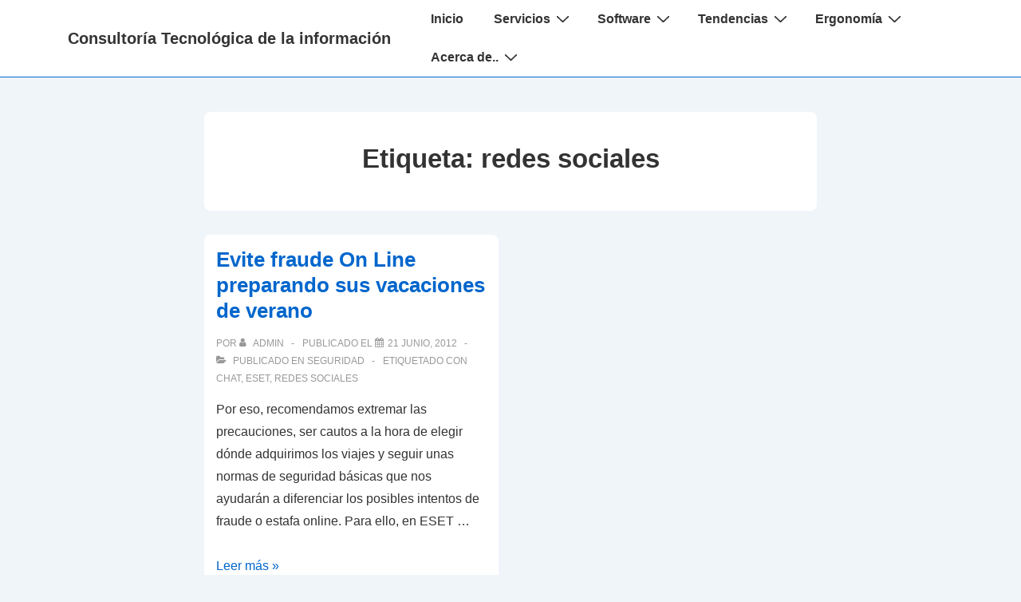

--- FILE ---
content_type: text/html; charset=utf-8
request_url: https://www.google.com/recaptcha/api2/anchor?ar=1&k=6LdEpc0aAAAAANVGwAm38v7XgEcK-ywZgPM1JTHR&co=aHR0cDovL3d3dy5jdGRsaS5uZXQ6ODA.&hl=en&v=PoyoqOPhxBO7pBk68S4YbpHZ&size=invisible&anchor-ms=20000&execute-ms=30000&cb=eiah9py2wsk7
body_size: 48874
content:
<!DOCTYPE HTML><html dir="ltr" lang="en"><head><meta http-equiv="Content-Type" content="text/html; charset=UTF-8">
<meta http-equiv="X-UA-Compatible" content="IE=edge">
<title>reCAPTCHA</title>
<style type="text/css">
/* cyrillic-ext */
@font-face {
  font-family: 'Roboto';
  font-style: normal;
  font-weight: 400;
  font-stretch: 100%;
  src: url(//fonts.gstatic.com/s/roboto/v48/KFO7CnqEu92Fr1ME7kSn66aGLdTylUAMa3GUBHMdazTgWw.woff2) format('woff2');
  unicode-range: U+0460-052F, U+1C80-1C8A, U+20B4, U+2DE0-2DFF, U+A640-A69F, U+FE2E-FE2F;
}
/* cyrillic */
@font-face {
  font-family: 'Roboto';
  font-style: normal;
  font-weight: 400;
  font-stretch: 100%;
  src: url(//fonts.gstatic.com/s/roboto/v48/KFO7CnqEu92Fr1ME7kSn66aGLdTylUAMa3iUBHMdazTgWw.woff2) format('woff2');
  unicode-range: U+0301, U+0400-045F, U+0490-0491, U+04B0-04B1, U+2116;
}
/* greek-ext */
@font-face {
  font-family: 'Roboto';
  font-style: normal;
  font-weight: 400;
  font-stretch: 100%;
  src: url(//fonts.gstatic.com/s/roboto/v48/KFO7CnqEu92Fr1ME7kSn66aGLdTylUAMa3CUBHMdazTgWw.woff2) format('woff2');
  unicode-range: U+1F00-1FFF;
}
/* greek */
@font-face {
  font-family: 'Roboto';
  font-style: normal;
  font-weight: 400;
  font-stretch: 100%;
  src: url(//fonts.gstatic.com/s/roboto/v48/KFO7CnqEu92Fr1ME7kSn66aGLdTylUAMa3-UBHMdazTgWw.woff2) format('woff2');
  unicode-range: U+0370-0377, U+037A-037F, U+0384-038A, U+038C, U+038E-03A1, U+03A3-03FF;
}
/* math */
@font-face {
  font-family: 'Roboto';
  font-style: normal;
  font-weight: 400;
  font-stretch: 100%;
  src: url(//fonts.gstatic.com/s/roboto/v48/KFO7CnqEu92Fr1ME7kSn66aGLdTylUAMawCUBHMdazTgWw.woff2) format('woff2');
  unicode-range: U+0302-0303, U+0305, U+0307-0308, U+0310, U+0312, U+0315, U+031A, U+0326-0327, U+032C, U+032F-0330, U+0332-0333, U+0338, U+033A, U+0346, U+034D, U+0391-03A1, U+03A3-03A9, U+03B1-03C9, U+03D1, U+03D5-03D6, U+03F0-03F1, U+03F4-03F5, U+2016-2017, U+2034-2038, U+203C, U+2040, U+2043, U+2047, U+2050, U+2057, U+205F, U+2070-2071, U+2074-208E, U+2090-209C, U+20D0-20DC, U+20E1, U+20E5-20EF, U+2100-2112, U+2114-2115, U+2117-2121, U+2123-214F, U+2190, U+2192, U+2194-21AE, U+21B0-21E5, U+21F1-21F2, U+21F4-2211, U+2213-2214, U+2216-22FF, U+2308-230B, U+2310, U+2319, U+231C-2321, U+2336-237A, U+237C, U+2395, U+239B-23B7, U+23D0, U+23DC-23E1, U+2474-2475, U+25AF, U+25B3, U+25B7, U+25BD, U+25C1, U+25CA, U+25CC, U+25FB, U+266D-266F, U+27C0-27FF, U+2900-2AFF, U+2B0E-2B11, U+2B30-2B4C, U+2BFE, U+3030, U+FF5B, U+FF5D, U+1D400-1D7FF, U+1EE00-1EEFF;
}
/* symbols */
@font-face {
  font-family: 'Roboto';
  font-style: normal;
  font-weight: 400;
  font-stretch: 100%;
  src: url(//fonts.gstatic.com/s/roboto/v48/KFO7CnqEu92Fr1ME7kSn66aGLdTylUAMaxKUBHMdazTgWw.woff2) format('woff2');
  unicode-range: U+0001-000C, U+000E-001F, U+007F-009F, U+20DD-20E0, U+20E2-20E4, U+2150-218F, U+2190, U+2192, U+2194-2199, U+21AF, U+21E6-21F0, U+21F3, U+2218-2219, U+2299, U+22C4-22C6, U+2300-243F, U+2440-244A, U+2460-24FF, U+25A0-27BF, U+2800-28FF, U+2921-2922, U+2981, U+29BF, U+29EB, U+2B00-2BFF, U+4DC0-4DFF, U+FFF9-FFFB, U+10140-1018E, U+10190-1019C, U+101A0, U+101D0-101FD, U+102E0-102FB, U+10E60-10E7E, U+1D2C0-1D2D3, U+1D2E0-1D37F, U+1F000-1F0FF, U+1F100-1F1AD, U+1F1E6-1F1FF, U+1F30D-1F30F, U+1F315, U+1F31C, U+1F31E, U+1F320-1F32C, U+1F336, U+1F378, U+1F37D, U+1F382, U+1F393-1F39F, U+1F3A7-1F3A8, U+1F3AC-1F3AF, U+1F3C2, U+1F3C4-1F3C6, U+1F3CA-1F3CE, U+1F3D4-1F3E0, U+1F3ED, U+1F3F1-1F3F3, U+1F3F5-1F3F7, U+1F408, U+1F415, U+1F41F, U+1F426, U+1F43F, U+1F441-1F442, U+1F444, U+1F446-1F449, U+1F44C-1F44E, U+1F453, U+1F46A, U+1F47D, U+1F4A3, U+1F4B0, U+1F4B3, U+1F4B9, U+1F4BB, U+1F4BF, U+1F4C8-1F4CB, U+1F4D6, U+1F4DA, U+1F4DF, U+1F4E3-1F4E6, U+1F4EA-1F4ED, U+1F4F7, U+1F4F9-1F4FB, U+1F4FD-1F4FE, U+1F503, U+1F507-1F50B, U+1F50D, U+1F512-1F513, U+1F53E-1F54A, U+1F54F-1F5FA, U+1F610, U+1F650-1F67F, U+1F687, U+1F68D, U+1F691, U+1F694, U+1F698, U+1F6AD, U+1F6B2, U+1F6B9-1F6BA, U+1F6BC, U+1F6C6-1F6CF, U+1F6D3-1F6D7, U+1F6E0-1F6EA, U+1F6F0-1F6F3, U+1F6F7-1F6FC, U+1F700-1F7FF, U+1F800-1F80B, U+1F810-1F847, U+1F850-1F859, U+1F860-1F887, U+1F890-1F8AD, U+1F8B0-1F8BB, U+1F8C0-1F8C1, U+1F900-1F90B, U+1F93B, U+1F946, U+1F984, U+1F996, U+1F9E9, U+1FA00-1FA6F, U+1FA70-1FA7C, U+1FA80-1FA89, U+1FA8F-1FAC6, U+1FACE-1FADC, U+1FADF-1FAE9, U+1FAF0-1FAF8, U+1FB00-1FBFF;
}
/* vietnamese */
@font-face {
  font-family: 'Roboto';
  font-style: normal;
  font-weight: 400;
  font-stretch: 100%;
  src: url(//fonts.gstatic.com/s/roboto/v48/KFO7CnqEu92Fr1ME7kSn66aGLdTylUAMa3OUBHMdazTgWw.woff2) format('woff2');
  unicode-range: U+0102-0103, U+0110-0111, U+0128-0129, U+0168-0169, U+01A0-01A1, U+01AF-01B0, U+0300-0301, U+0303-0304, U+0308-0309, U+0323, U+0329, U+1EA0-1EF9, U+20AB;
}
/* latin-ext */
@font-face {
  font-family: 'Roboto';
  font-style: normal;
  font-weight: 400;
  font-stretch: 100%;
  src: url(//fonts.gstatic.com/s/roboto/v48/KFO7CnqEu92Fr1ME7kSn66aGLdTylUAMa3KUBHMdazTgWw.woff2) format('woff2');
  unicode-range: U+0100-02BA, U+02BD-02C5, U+02C7-02CC, U+02CE-02D7, U+02DD-02FF, U+0304, U+0308, U+0329, U+1D00-1DBF, U+1E00-1E9F, U+1EF2-1EFF, U+2020, U+20A0-20AB, U+20AD-20C0, U+2113, U+2C60-2C7F, U+A720-A7FF;
}
/* latin */
@font-face {
  font-family: 'Roboto';
  font-style: normal;
  font-weight: 400;
  font-stretch: 100%;
  src: url(//fonts.gstatic.com/s/roboto/v48/KFO7CnqEu92Fr1ME7kSn66aGLdTylUAMa3yUBHMdazQ.woff2) format('woff2');
  unicode-range: U+0000-00FF, U+0131, U+0152-0153, U+02BB-02BC, U+02C6, U+02DA, U+02DC, U+0304, U+0308, U+0329, U+2000-206F, U+20AC, U+2122, U+2191, U+2193, U+2212, U+2215, U+FEFF, U+FFFD;
}
/* cyrillic-ext */
@font-face {
  font-family: 'Roboto';
  font-style: normal;
  font-weight: 500;
  font-stretch: 100%;
  src: url(//fonts.gstatic.com/s/roboto/v48/KFO7CnqEu92Fr1ME7kSn66aGLdTylUAMa3GUBHMdazTgWw.woff2) format('woff2');
  unicode-range: U+0460-052F, U+1C80-1C8A, U+20B4, U+2DE0-2DFF, U+A640-A69F, U+FE2E-FE2F;
}
/* cyrillic */
@font-face {
  font-family: 'Roboto';
  font-style: normal;
  font-weight: 500;
  font-stretch: 100%;
  src: url(//fonts.gstatic.com/s/roboto/v48/KFO7CnqEu92Fr1ME7kSn66aGLdTylUAMa3iUBHMdazTgWw.woff2) format('woff2');
  unicode-range: U+0301, U+0400-045F, U+0490-0491, U+04B0-04B1, U+2116;
}
/* greek-ext */
@font-face {
  font-family: 'Roboto';
  font-style: normal;
  font-weight: 500;
  font-stretch: 100%;
  src: url(//fonts.gstatic.com/s/roboto/v48/KFO7CnqEu92Fr1ME7kSn66aGLdTylUAMa3CUBHMdazTgWw.woff2) format('woff2');
  unicode-range: U+1F00-1FFF;
}
/* greek */
@font-face {
  font-family: 'Roboto';
  font-style: normal;
  font-weight: 500;
  font-stretch: 100%;
  src: url(//fonts.gstatic.com/s/roboto/v48/KFO7CnqEu92Fr1ME7kSn66aGLdTylUAMa3-UBHMdazTgWw.woff2) format('woff2');
  unicode-range: U+0370-0377, U+037A-037F, U+0384-038A, U+038C, U+038E-03A1, U+03A3-03FF;
}
/* math */
@font-face {
  font-family: 'Roboto';
  font-style: normal;
  font-weight: 500;
  font-stretch: 100%;
  src: url(//fonts.gstatic.com/s/roboto/v48/KFO7CnqEu92Fr1ME7kSn66aGLdTylUAMawCUBHMdazTgWw.woff2) format('woff2');
  unicode-range: U+0302-0303, U+0305, U+0307-0308, U+0310, U+0312, U+0315, U+031A, U+0326-0327, U+032C, U+032F-0330, U+0332-0333, U+0338, U+033A, U+0346, U+034D, U+0391-03A1, U+03A3-03A9, U+03B1-03C9, U+03D1, U+03D5-03D6, U+03F0-03F1, U+03F4-03F5, U+2016-2017, U+2034-2038, U+203C, U+2040, U+2043, U+2047, U+2050, U+2057, U+205F, U+2070-2071, U+2074-208E, U+2090-209C, U+20D0-20DC, U+20E1, U+20E5-20EF, U+2100-2112, U+2114-2115, U+2117-2121, U+2123-214F, U+2190, U+2192, U+2194-21AE, U+21B0-21E5, U+21F1-21F2, U+21F4-2211, U+2213-2214, U+2216-22FF, U+2308-230B, U+2310, U+2319, U+231C-2321, U+2336-237A, U+237C, U+2395, U+239B-23B7, U+23D0, U+23DC-23E1, U+2474-2475, U+25AF, U+25B3, U+25B7, U+25BD, U+25C1, U+25CA, U+25CC, U+25FB, U+266D-266F, U+27C0-27FF, U+2900-2AFF, U+2B0E-2B11, U+2B30-2B4C, U+2BFE, U+3030, U+FF5B, U+FF5D, U+1D400-1D7FF, U+1EE00-1EEFF;
}
/* symbols */
@font-face {
  font-family: 'Roboto';
  font-style: normal;
  font-weight: 500;
  font-stretch: 100%;
  src: url(//fonts.gstatic.com/s/roboto/v48/KFO7CnqEu92Fr1ME7kSn66aGLdTylUAMaxKUBHMdazTgWw.woff2) format('woff2');
  unicode-range: U+0001-000C, U+000E-001F, U+007F-009F, U+20DD-20E0, U+20E2-20E4, U+2150-218F, U+2190, U+2192, U+2194-2199, U+21AF, U+21E6-21F0, U+21F3, U+2218-2219, U+2299, U+22C4-22C6, U+2300-243F, U+2440-244A, U+2460-24FF, U+25A0-27BF, U+2800-28FF, U+2921-2922, U+2981, U+29BF, U+29EB, U+2B00-2BFF, U+4DC0-4DFF, U+FFF9-FFFB, U+10140-1018E, U+10190-1019C, U+101A0, U+101D0-101FD, U+102E0-102FB, U+10E60-10E7E, U+1D2C0-1D2D3, U+1D2E0-1D37F, U+1F000-1F0FF, U+1F100-1F1AD, U+1F1E6-1F1FF, U+1F30D-1F30F, U+1F315, U+1F31C, U+1F31E, U+1F320-1F32C, U+1F336, U+1F378, U+1F37D, U+1F382, U+1F393-1F39F, U+1F3A7-1F3A8, U+1F3AC-1F3AF, U+1F3C2, U+1F3C4-1F3C6, U+1F3CA-1F3CE, U+1F3D4-1F3E0, U+1F3ED, U+1F3F1-1F3F3, U+1F3F5-1F3F7, U+1F408, U+1F415, U+1F41F, U+1F426, U+1F43F, U+1F441-1F442, U+1F444, U+1F446-1F449, U+1F44C-1F44E, U+1F453, U+1F46A, U+1F47D, U+1F4A3, U+1F4B0, U+1F4B3, U+1F4B9, U+1F4BB, U+1F4BF, U+1F4C8-1F4CB, U+1F4D6, U+1F4DA, U+1F4DF, U+1F4E3-1F4E6, U+1F4EA-1F4ED, U+1F4F7, U+1F4F9-1F4FB, U+1F4FD-1F4FE, U+1F503, U+1F507-1F50B, U+1F50D, U+1F512-1F513, U+1F53E-1F54A, U+1F54F-1F5FA, U+1F610, U+1F650-1F67F, U+1F687, U+1F68D, U+1F691, U+1F694, U+1F698, U+1F6AD, U+1F6B2, U+1F6B9-1F6BA, U+1F6BC, U+1F6C6-1F6CF, U+1F6D3-1F6D7, U+1F6E0-1F6EA, U+1F6F0-1F6F3, U+1F6F7-1F6FC, U+1F700-1F7FF, U+1F800-1F80B, U+1F810-1F847, U+1F850-1F859, U+1F860-1F887, U+1F890-1F8AD, U+1F8B0-1F8BB, U+1F8C0-1F8C1, U+1F900-1F90B, U+1F93B, U+1F946, U+1F984, U+1F996, U+1F9E9, U+1FA00-1FA6F, U+1FA70-1FA7C, U+1FA80-1FA89, U+1FA8F-1FAC6, U+1FACE-1FADC, U+1FADF-1FAE9, U+1FAF0-1FAF8, U+1FB00-1FBFF;
}
/* vietnamese */
@font-face {
  font-family: 'Roboto';
  font-style: normal;
  font-weight: 500;
  font-stretch: 100%;
  src: url(//fonts.gstatic.com/s/roboto/v48/KFO7CnqEu92Fr1ME7kSn66aGLdTylUAMa3OUBHMdazTgWw.woff2) format('woff2');
  unicode-range: U+0102-0103, U+0110-0111, U+0128-0129, U+0168-0169, U+01A0-01A1, U+01AF-01B0, U+0300-0301, U+0303-0304, U+0308-0309, U+0323, U+0329, U+1EA0-1EF9, U+20AB;
}
/* latin-ext */
@font-face {
  font-family: 'Roboto';
  font-style: normal;
  font-weight: 500;
  font-stretch: 100%;
  src: url(//fonts.gstatic.com/s/roboto/v48/KFO7CnqEu92Fr1ME7kSn66aGLdTylUAMa3KUBHMdazTgWw.woff2) format('woff2');
  unicode-range: U+0100-02BA, U+02BD-02C5, U+02C7-02CC, U+02CE-02D7, U+02DD-02FF, U+0304, U+0308, U+0329, U+1D00-1DBF, U+1E00-1E9F, U+1EF2-1EFF, U+2020, U+20A0-20AB, U+20AD-20C0, U+2113, U+2C60-2C7F, U+A720-A7FF;
}
/* latin */
@font-face {
  font-family: 'Roboto';
  font-style: normal;
  font-weight: 500;
  font-stretch: 100%;
  src: url(//fonts.gstatic.com/s/roboto/v48/KFO7CnqEu92Fr1ME7kSn66aGLdTylUAMa3yUBHMdazQ.woff2) format('woff2');
  unicode-range: U+0000-00FF, U+0131, U+0152-0153, U+02BB-02BC, U+02C6, U+02DA, U+02DC, U+0304, U+0308, U+0329, U+2000-206F, U+20AC, U+2122, U+2191, U+2193, U+2212, U+2215, U+FEFF, U+FFFD;
}
/* cyrillic-ext */
@font-face {
  font-family: 'Roboto';
  font-style: normal;
  font-weight: 900;
  font-stretch: 100%;
  src: url(//fonts.gstatic.com/s/roboto/v48/KFO7CnqEu92Fr1ME7kSn66aGLdTylUAMa3GUBHMdazTgWw.woff2) format('woff2');
  unicode-range: U+0460-052F, U+1C80-1C8A, U+20B4, U+2DE0-2DFF, U+A640-A69F, U+FE2E-FE2F;
}
/* cyrillic */
@font-face {
  font-family: 'Roboto';
  font-style: normal;
  font-weight: 900;
  font-stretch: 100%;
  src: url(//fonts.gstatic.com/s/roboto/v48/KFO7CnqEu92Fr1ME7kSn66aGLdTylUAMa3iUBHMdazTgWw.woff2) format('woff2');
  unicode-range: U+0301, U+0400-045F, U+0490-0491, U+04B0-04B1, U+2116;
}
/* greek-ext */
@font-face {
  font-family: 'Roboto';
  font-style: normal;
  font-weight: 900;
  font-stretch: 100%;
  src: url(//fonts.gstatic.com/s/roboto/v48/KFO7CnqEu92Fr1ME7kSn66aGLdTylUAMa3CUBHMdazTgWw.woff2) format('woff2');
  unicode-range: U+1F00-1FFF;
}
/* greek */
@font-face {
  font-family: 'Roboto';
  font-style: normal;
  font-weight: 900;
  font-stretch: 100%;
  src: url(//fonts.gstatic.com/s/roboto/v48/KFO7CnqEu92Fr1ME7kSn66aGLdTylUAMa3-UBHMdazTgWw.woff2) format('woff2');
  unicode-range: U+0370-0377, U+037A-037F, U+0384-038A, U+038C, U+038E-03A1, U+03A3-03FF;
}
/* math */
@font-face {
  font-family: 'Roboto';
  font-style: normal;
  font-weight: 900;
  font-stretch: 100%;
  src: url(//fonts.gstatic.com/s/roboto/v48/KFO7CnqEu92Fr1ME7kSn66aGLdTylUAMawCUBHMdazTgWw.woff2) format('woff2');
  unicode-range: U+0302-0303, U+0305, U+0307-0308, U+0310, U+0312, U+0315, U+031A, U+0326-0327, U+032C, U+032F-0330, U+0332-0333, U+0338, U+033A, U+0346, U+034D, U+0391-03A1, U+03A3-03A9, U+03B1-03C9, U+03D1, U+03D5-03D6, U+03F0-03F1, U+03F4-03F5, U+2016-2017, U+2034-2038, U+203C, U+2040, U+2043, U+2047, U+2050, U+2057, U+205F, U+2070-2071, U+2074-208E, U+2090-209C, U+20D0-20DC, U+20E1, U+20E5-20EF, U+2100-2112, U+2114-2115, U+2117-2121, U+2123-214F, U+2190, U+2192, U+2194-21AE, U+21B0-21E5, U+21F1-21F2, U+21F4-2211, U+2213-2214, U+2216-22FF, U+2308-230B, U+2310, U+2319, U+231C-2321, U+2336-237A, U+237C, U+2395, U+239B-23B7, U+23D0, U+23DC-23E1, U+2474-2475, U+25AF, U+25B3, U+25B7, U+25BD, U+25C1, U+25CA, U+25CC, U+25FB, U+266D-266F, U+27C0-27FF, U+2900-2AFF, U+2B0E-2B11, U+2B30-2B4C, U+2BFE, U+3030, U+FF5B, U+FF5D, U+1D400-1D7FF, U+1EE00-1EEFF;
}
/* symbols */
@font-face {
  font-family: 'Roboto';
  font-style: normal;
  font-weight: 900;
  font-stretch: 100%;
  src: url(//fonts.gstatic.com/s/roboto/v48/KFO7CnqEu92Fr1ME7kSn66aGLdTylUAMaxKUBHMdazTgWw.woff2) format('woff2');
  unicode-range: U+0001-000C, U+000E-001F, U+007F-009F, U+20DD-20E0, U+20E2-20E4, U+2150-218F, U+2190, U+2192, U+2194-2199, U+21AF, U+21E6-21F0, U+21F3, U+2218-2219, U+2299, U+22C4-22C6, U+2300-243F, U+2440-244A, U+2460-24FF, U+25A0-27BF, U+2800-28FF, U+2921-2922, U+2981, U+29BF, U+29EB, U+2B00-2BFF, U+4DC0-4DFF, U+FFF9-FFFB, U+10140-1018E, U+10190-1019C, U+101A0, U+101D0-101FD, U+102E0-102FB, U+10E60-10E7E, U+1D2C0-1D2D3, U+1D2E0-1D37F, U+1F000-1F0FF, U+1F100-1F1AD, U+1F1E6-1F1FF, U+1F30D-1F30F, U+1F315, U+1F31C, U+1F31E, U+1F320-1F32C, U+1F336, U+1F378, U+1F37D, U+1F382, U+1F393-1F39F, U+1F3A7-1F3A8, U+1F3AC-1F3AF, U+1F3C2, U+1F3C4-1F3C6, U+1F3CA-1F3CE, U+1F3D4-1F3E0, U+1F3ED, U+1F3F1-1F3F3, U+1F3F5-1F3F7, U+1F408, U+1F415, U+1F41F, U+1F426, U+1F43F, U+1F441-1F442, U+1F444, U+1F446-1F449, U+1F44C-1F44E, U+1F453, U+1F46A, U+1F47D, U+1F4A3, U+1F4B0, U+1F4B3, U+1F4B9, U+1F4BB, U+1F4BF, U+1F4C8-1F4CB, U+1F4D6, U+1F4DA, U+1F4DF, U+1F4E3-1F4E6, U+1F4EA-1F4ED, U+1F4F7, U+1F4F9-1F4FB, U+1F4FD-1F4FE, U+1F503, U+1F507-1F50B, U+1F50D, U+1F512-1F513, U+1F53E-1F54A, U+1F54F-1F5FA, U+1F610, U+1F650-1F67F, U+1F687, U+1F68D, U+1F691, U+1F694, U+1F698, U+1F6AD, U+1F6B2, U+1F6B9-1F6BA, U+1F6BC, U+1F6C6-1F6CF, U+1F6D3-1F6D7, U+1F6E0-1F6EA, U+1F6F0-1F6F3, U+1F6F7-1F6FC, U+1F700-1F7FF, U+1F800-1F80B, U+1F810-1F847, U+1F850-1F859, U+1F860-1F887, U+1F890-1F8AD, U+1F8B0-1F8BB, U+1F8C0-1F8C1, U+1F900-1F90B, U+1F93B, U+1F946, U+1F984, U+1F996, U+1F9E9, U+1FA00-1FA6F, U+1FA70-1FA7C, U+1FA80-1FA89, U+1FA8F-1FAC6, U+1FACE-1FADC, U+1FADF-1FAE9, U+1FAF0-1FAF8, U+1FB00-1FBFF;
}
/* vietnamese */
@font-face {
  font-family: 'Roboto';
  font-style: normal;
  font-weight: 900;
  font-stretch: 100%;
  src: url(//fonts.gstatic.com/s/roboto/v48/KFO7CnqEu92Fr1ME7kSn66aGLdTylUAMa3OUBHMdazTgWw.woff2) format('woff2');
  unicode-range: U+0102-0103, U+0110-0111, U+0128-0129, U+0168-0169, U+01A0-01A1, U+01AF-01B0, U+0300-0301, U+0303-0304, U+0308-0309, U+0323, U+0329, U+1EA0-1EF9, U+20AB;
}
/* latin-ext */
@font-face {
  font-family: 'Roboto';
  font-style: normal;
  font-weight: 900;
  font-stretch: 100%;
  src: url(//fonts.gstatic.com/s/roboto/v48/KFO7CnqEu92Fr1ME7kSn66aGLdTylUAMa3KUBHMdazTgWw.woff2) format('woff2');
  unicode-range: U+0100-02BA, U+02BD-02C5, U+02C7-02CC, U+02CE-02D7, U+02DD-02FF, U+0304, U+0308, U+0329, U+1D00-1DBF, U+1E00-1E9F, U+1EF2-1EFF, U+2020, U+20A0-20AB, U+20AD-20C0, U+2113, U+2C60-2C7F, U+A720-A7FF;
}
/* latin */
@font-face {
  font-family: 'Roboto';
  font-style: normal;
  font-weight: 900;
  font-stretch: 100%;
  src: url(//fonts.gstatic.com/s/roboto/v48/KFO7CnqEu92Fr1ME7kSn66aGLdTylUAMa3yUBHMdazQ.woff2) format('woff2');
  unicode-range: U+0000-00FF, U+0131, U+0152-0153, U+02BB-02BC, U+02C6, U+02DA, U+02DC, U+0304, U+0308, U+0329, U+2000-206F, U+20AC, U+2122, U+2191, U+2193, U+2212, U+2215, U+FEFF, U+FFFD;
}

</style>
<link rel="stylesheet" type="text/css" href="https://www.gstatic.com/recaptcha/releases/PoyoqOPhxBO7pBk68S4YbpHZ/styles__ltr.css">
<script nonce="OKWrAboABwGiwlhupKPZ5g" type="text/javascript">window['__recaptcha_api'] = 'https://www.google.com/recaptcha/api2/';</script>
<script type="text/javascript" src="https://www.gstatic.com/recaptcha/releases/PoyoqOPhxBO7pBk68S4YbpHZ/recaptcha__en.js" nonce="OKWrAboABwGiwlhupKPZ5g">
      
    </script></head>
<body><div id="rc-anchor-alert" class="rc-anchor-alert"></div>
<input type="hidden" id="recaptcha-token" value="[base64]">
<script type="text/javascript" nonce="OKWrAboABwGiwlhupKPZ5g">
      recaptcha.anchor.Main.init("[\x22ainput\x22,[\x22bgdata\x22,\x22\x22,\[base64]/[base64]/[base64]/ZyhXLGgpOnEoW04sMjEsbF0sVywwKSxoKSxmYWxzZSxmYWxzZSl9Y2F0Y2goayl7RygzNTgsVyk/[base64]/[base64]/[base64]/[base64]/[base64]/[base64]/[base64]/bmV3IEJbT10oRFswXSk6dz09Mj9uZXcgQltPXShEWzBdLERbMV0pOnc9PTM/bmV3IEJbT10oRFswXSxEWzFdLERbMl0pOnc9PTQ/[base64]/[base64]/[base64]/[base64]/[base64]\\u003d\x22,\[base64]\x22,\x22GcOhw7zDhMOMYgLDrcO/wqbCkcOcacKywpDDqMO7w61pwpwGJwsUw798VlUBTD/DjkDDqMOoE8KmfMOGw5sxLsO5GsKuw5QWwq3Ct8KSw6nDoS/Dk8O4WMKSci9GWQ/DocOEOMOgw73DmcK4wqJow77DiSokCEfCmzYSYXAQNm81w643KsOBwolmBSjCkB3DrMODwo1dwptGJsKHC2XDswcJYMKucBBYw4rCp8OyacKKV3dww6t8LmHCl8ODbzjDhzprwojCuMKPw6A0w4PDjMKgQsOnYGDDnXXCnMOvw5/[base64]/[base64]/[base64]/CnF4yawl8DxfDgsOQw6jDh8Kpw7pKbMOzVXF9wrfDphFww7TDlcK7GRLDusKqwoIgGkPCpSV/w6gmwrnCiEo+Q8ONfkxmw54cBMK5woUYwo1wS8OAf8OTw5RnAyrDnkPCucKxE8KYGMK8MsKFw5vChsKowoAww6zDs14Hw5HDnAvCuVhdw7EfD8KFHi/[base64]/CpDYYwp7DjknCi8KMwqMlw6pbdcOdOSNYwozDiyvCqF/DoF/DhwHCvcKNMB1hwp8yw7XCsUrCv8Oew60gwqpwLsO7wpvDucKjwqrDpS8ywq3Dt8OLKiwjwp7CvntaQXFxw6XCj1cPPkDCrwrCpHLCu8OgwqHDo3jDrGDDo8KiCHx8wpjDg8K2wqXDksOhOsKcwpk/YSfDlx8fwq7DlHswfsKAS8KeeCPCt8O4YsOmWcOdwrZ0w6DCiWnCssKhfMKWWMOIwqEJBcOgw4tzwrrDjcOucXA1IMKWw6FVaMKVaE7DjMOVwo1+cMOyw5bChDHChidnwr0vwqxZXsKuScKgZCbDmlhMWcKHwozDnMKEw7TDgsKlw7HDuQfClG3Cu8K+wpDCscKkw5/CmTHChcKYRMK3XkzDocOCwrPDnsOsw5nCusO1wp4jVsKUwpJXbgAgwq5wwpRTPcKSwr3DgXfDj8KXw6PCucOvPUdgwrYbwpHCnMKPw7gPTsKaRHPDh8OBwpDCksKawrTChyvDtgfCucOTw5bCtMOywpUvwrVsFcO9wqAnwqJ8XsOHwpUwRcKWw64aT8KWwpE9w4Rqwp/DjwLDqBHDoG3Cr8OdasKBw6F3w6/DkcOEJcKfHDICVsKxAC5kL8OSOMKeFcO5MsODwobDmG/DhcOXw4nCtizDugNyciHCqhQRw5FIw68mwp/CpQbDrh/DkMK0FcOmwoxswrzDlsKVw6LDpyBmY8Kze8KPw5TCoMOjATlpY33CqGgCwr3CpmUWw5jCiFbCsnl/w5oWVFHDiMO/wqR3wqDDpW84QcKeEMKsD8KzdgNHCMK0fsOYwpRoWB7DhEfClMKBGUpJICFpwoEAe8KRw7tjw7DComlCw6TDiRvCv8KOw4/Dhl7DminDoERmwpbDm28cQMOnfgHCkB/CrMKmw6YXSC54w5dMFcOxbcOOWkIkaB/CuFfDmcKhBsOnc8KKcG7DlMOqTcOfMUbCvxLDgMKkE8O+w6fDqBcLEjgqwpLDisKGw4/[base64]/[base64]/CrMK5H8OyKERAGF/[base64]/[base64]/DrcOFwrcVJsOgwq5XZMKnScK/[base64]/CshLCg2bChsOvw5hxF8OUwoQnwqzCkcKSwrHCg1fDoDgJdsOuwpZmRcKfLsKvTRd/R3MiwpTDjcKoC2cwW8O8wqIywok4w6EGZTZDG2o9KsKOd8OqwrvDk8KYwojChGXDpsOBNsKpHcOhGMKsw5TDn8KUw5fClwvCvy0LO3ludU3DtMOCRcK5AsKMJsOvwoU7eHpHWnPCnTDCqlIPw5zDlmRCZcKOwrzDqsKnwrptwp9Hwp7Ds8KZwpjCsMORL8K/w7rDvMO3w60lRjTCmsKow4jCrcO+KGbDkcOzw4fDhcKTDTLDsz8lwqlVJMKpwrjDmjobw6YmQMOUcnl7dHx9wqzDtF4sScOraMKdOkA6U3hlBcObw4jCrMOid8KUCXd3RVHCkzoKXADCq8KBwq3CgFnDulXDqsOMw77ChSDDiwDCisOLCMOwFMKQwp/CpcOKBcKNIMO4w6PCmCPCrWzCs3pnw6bCvcOsBwpiwrDDqD9xw4cWw7dpwqtULnF1wocqw4BPeXtTUWvDjWvDicOuSSFNwodfWS/CnmsiRsKHGsOtw7jChDTCpcKuwobCnMO/cMOAaTXCuDklwq7Dmm3DksKHw6QtwrXCpsK1MBXCrA0eworCsiZIXU7CscK/wptfw6HDmkBoGsK1w5xuwrvDrsKqw4vDpV87wpTCpcKiwpMowolMG8K5w7rCl8O5YcKPOsKIwr7DvcKFw7JYwoTDjcKEw5RpIcK4e8OfccOkw6nCqWzCtMO9CBrDvn/CtHIRwqLCtMKIC8Ogwq0bwqY0Gno/wpVfJcOAw45XEW8owpMMwpvDiRbCkcKtSWoEw5PDtBZOY8KzwqnDuMO7w6fCoWLDjsK3ehp9wpTDqGhjHMO0w5pAwpbCtsOhw6N9w6lwwpzCoVFKXC/Dh8KzC1UXwrzCl8OtEgYlw63CqkLClF0ZLgPDrGkGO0nCu0XCmGQNOmfDjcO7w4zCpknCvXspWMOhw5kSVsODwpU/w7XCpsOyDi12wqbClWHCj0rDi3DCiSApTsOLOcOkwrIow6TDugt6wojCl8KLw7DCnADCjC5IGjrCmcOQw7grIW1rEMKhw4jDozrCmjoFJjfCrcKBwoHCr8OVZMO6w5HCvRE1w4B+cE49AH/DncOuKcKDw6dRw6nCuAvDg1zDhkhcf8KhGlIIaANMWcOEdsO3wo/CnHjCt8KAw5Icw5TDmBzCjcOme8OpXsOFd38fVUAowqMSdGbDt8KCcHBow6/DkFpDAsORTFXDlDDDoXIhCsOGOTDDvsKYwp3CgF1AwpTDpyxSIsKfKn9+e1DCrsOxw6V0f2/DisOMwpLDgcKAw7cFwpTDrcOyw4rDnU3Dq8KVw7bDpzvCg8K1w7bDtsOfB2LDgsKzFMOdwo0yQsOuO8OEEcOTB20jwogXSMOaO2jDpkjDj2LCs8OseDHCtEHCt8OuwpDDiWPCrcOhwq0oG1sLwo1bw6E2woDDgsKffsO9BsK/OTXCkcKOSMOEZwlNw5rDusOgwo3DmMK1w63DocK6w4FowqHCq8OuUsOuL8O7w5dQwqttwoA6UXTDucOPNcOlw5UNw4BRwp44dyB9w4tiw4N2B8O1JkJHwqrDm8OWw7XDtcOkSl/DqCfDiwnDpXHChcKsKcOYOS/[base64]/CjRFHP0wTWBoCXsK2w7MbYQzCrcKIwpMrwqYmY8OAI8KhMwxQGcOCwp1Awr1Ww4fCr8O5XsOSUl7CicOtJcKTwpTCgRZRw5DDnmbChw3DosO1w6XDhMKQwrI9w69uO1Q3w5InXA46wpvDnMO5b8Kew7/[base64]/DmMK+FMOpw4HDlsKJwpTCjmnDqHxMV2jDkcKlFnZ5wr/Du8KkwpBHw7nDscOdwqvCjk53WXodwo9qw4XDnxkYwpUlw4EpwqvDrcOkcMObdMK8w4jDqcKQwq7CniE/w5DDnsKOUiRZasKeKmDCpjHDjw3Dm8K8FMOowoTDhcK4aQjChsK3wqh+KsKdw4nCj1HCtMKnaFPDq1TDjxjDvF7CjMKcw7J1wrLCqivCmVk4wq8Jw55wBcK/ecKEw5JEwrtswpfCrlHDv00bw6HDpQ3DjFHDtTEow4PDgcKww58EZT3Dj03Ch8OuwoEBwpHDkcKXwpfCv2zCpMOXwrvDq8Ouw6kePh7CslPDlwAICUnDo1t5w7Y9w4nCpHPCl13CuMKvwo/[base64]/CvMKUJBtNw4VWw7FWwr7DsnvDo8OgKmHDo8OOw4llwq41w78kw5nCvidpGcKXR8KuwrhQw5UUCcO1YCk2AUbClSLDjMO6wrfDg1cEw4vCkFPDrsKYFG3CtMO9NsObw5gFO2nCjFQgRkHCo8KlScOTw54fwrBSLAxLw5HCvMOCMsKCwoZ4wqbCq8KnScO/VyQqw7YSa8KvwoDCiRXDqMOAcsONAD7DhyR7MsOWw4Aiw6HDuMOULW14KmRrwp1/wrgCCMKww50/wrDDimd7wprCnl1Kwr/Cm0t4bcOtw6TDt8Ksw6/DsDh+FkLCvsOGT2hIfMK3BjfClG3Cp8OxdWbCpXAROn/CozTCj8O4wpPDscOeCErCiSUbwqzDlDo+wobCsMK/wqBBwo/Do2t4RA3Do8Ogw7goC8KawpLDkQrDisOdRw/CnkpywpDCjcK7wr8UwoMaKcK8BGFWS8KtwqsQO8OUSsO4wpfCrsOpw7LDtDBLOsKEXsKeXj/Cg01Tw4Mnwq0ZZsOfwoDChQnCoDwpTcOpQMO+wocRNHYZWCsqT8K0wo/ClwHDusKQwpbCjgQWJiETGhVhw5FJw5vDj10two3DuzTCiVHDu8OtG8O0GMKuwpNJJwjCmcK1D3TDsMOCwoHDtDfDrXk0wo7CoiUiwprDvxbDtsO7w4IXw4vDtsKDw5FIwp5Twq1Fw7dqdcKeNMKFZ1fDsMOlKlwjIsKlw5QfwrDClkPCk0N9wqXCksKqwp1BG8O/Ml7Ds8OoLMObWi7Cs3fDuMKSDhBGLAPDssORaGTCmsOgwoTDnSHChQbCisK/wodoDB0rFMOjU0xcw5UIw7N1BMK8w6JqbFTDpcOvw6rDscKiWcOawrpBRTHCvlLCmMKHWcOxw73DvcKNwr3Cp8OAwqrCsHU2wpsCdnrCpDpQZEPDuxbCnsKGw4zDin0pw64tw4Ykw4BOT8KDFsKMBXzDpsOrwrBgKWMBWsOBdTYPEMONwrV/NsKtBcKfbMOibCbDgH0vb8KVw6plwq7DlcK6wqPDvsKOTn8LwqtEY8OkwrrDtsKidcKFGMK4wqJrw55Twq7Du17CgsOvOEgjW3vDjU7ClGIAaG18RVnDjzTDol7DvcOWRC4rY8KewqXDhwDDlk/DnMKuw63Cn8KAwqgUw4pMBynDo07CsmPDphTDhC/CvcOzAMOgf8KLw5TDhGcWfGDDuMO1wpR+w78fd2TCtwAVXlR3w508HxlIwokQw5zDnsKKwrl2P8OWwr1lMmppVGzCrsK6DsOHdsOJfAM0wrdyFcOOYk0cw7sdw5A4wrfDuMOawrx3TA/Dj8Kmw7HDvARwH29cR8OPHmbDpMKcwq12UMKucWU5FcOTUsOtwp8RD2UQSsOMHWnCqQDDm8OZw6nCmsKkSsK4wqEmw4HDlsKtEhrCt8KKVMOpXRlTccOdFWrDqTojw7DDvQLDv1DCkCHDthbDsBUQwobDhTrDlsKkPRsPdcKwwqZ/w6h+w5LDjgBkw7pvM8O/XDfCssKIa8OyQUHCkDHDow0ZNi8rLMONLsOiw7A4w4RXFcOCw4XDg20rZXTDk8Ogw5JoPsKXMUbDmMOvw4fCi8KCwrlqwo1dYSR0CATDjwTCkkPCk3zCmMK/P8KhX8OnIEvDrcO1Ww3DgnxNU0bDvMKXEMOtwpgNEG4vVcOsZsKWwqk4fsKGw7zDvGYBBA3CmAFNw6w8wo7ClRLDiiZRw5JDwq/Cu3/[base64]/[base64]/acO1w5o1w4x/wq9Tw5FiwrdKw7JFNV4EwqpWw7Jhf03DqsKmC8KMU8OZGMOWfsOxYzvDvm4Xwo9sXQ3DgsO7c1ZXGcO3c2/[base64]/[base64]/R8OJw40PZsKqRMKBdMOmw70qccKYwpgcPsK5ccKhfQU7wpbChcOodsKkYSwsbcOvesOuwp3CvSIdbQZ0w6pRwonCjsKIw4ovDsOiOMKBw7U6w47DgMKPwpFyS8KKXMKaKS/CgMKrwqgyw4hRDGNVXMK3wowqw7wQw4QVM8KFw4ojwpVzIMOxKsOpw7tAwo/CqHvCvcKSw5LDssO0FD8XTMOZVh/CiMKtw7FPwr7CkcOsCsKIwrHCusOXwr55RMKSw6stRyLDjhYFcsOgw6TDo8Orwokwbn3Cpg/Cj8ObG37DuzAkfsKnf2HDu8KCDMOHMcO9w7VIL8OuwoLCrsKPwqDCsS5vDVHDnDMWw7BPwoAHRcKhwoTCqcKsw4E1w4rCvHgIw7/CgcK5wpLDmWsXwqhkwpl1PcKZw4fCowrCilzCmcOjT8Kaw6TDj8KLFcObw6nCmcKnwoY8wqRfCmHDssKDCBBxwpfCssOSwofDsMKfwpxWwqrCgMODwr0Mw63Cj8OuwqPDoMOQcQ4NbCrDgcKMPMKSZybDmQQ3LkLCkgZOw7/CiSnCqcOqwq8rwrg3U2pGf8KOw74hD1t/[base64]/DkW1TIsKiwqoJd0U9UWzDqR3DmsKTw6RoHcKYw64eSsOMw4DDkcKnBcKwwrpIwp9swpDCh0XCjG/Dv8OTIsKEWcKAwqTDmjx1QXk3wovCqcOTGMOKw7EKK8KlUwjCtMKGw4HCsDLCs8KGw7fCgcO8ScO0dztUacK2Gic/[base64]/C8KUesO6I8O4wqvCksObAUsLwpNvw4wjw4PCnVzCscKGEsOBw5PDqCJBwo1GwoRxwr1mwrvDgn7DpGnCmVsLw6TCv8Olwr7DlnTCusOnwqbCu2/[base64]/DnltoWsK9QMKsEBMZa8Kqw7vDt0oOVFXCkkNicmYjKVPDvmTDuA7ClRjClcKxH8O7UMK1DMKHDMOzUXkNMhtJRcK4EWUtw5rCk8OnSMKAwqF8w5sSw5/DnMKwwoFrwpTDoGnDgcOrNcKZw4V2BBZWJgXChGkGJSHChx7DoExfwpw5w5zDsh8IcMOVIMOVBMOlw4PDpncnDn/[base64]/DpMKAw4EEMTAWQcKBw5N5w5LCqQg9wogDS8O2w5Mtwo4KGMOlecKew7jDvsK4YsKmwqgQw7DDkcO5OjEvCMKsfgbDjcKowqJYw4FTwp8/wp/[base64]/ChB4ubcKDQVcKbX7Ds8KKw6o6wqNoV8OewpnCulHDn8OXw4YNw7rDr3TDnUo7dBnCoGk4asK9HcK6LcOmcsOKC8KAU07DisO7JMKtw4/[base64]/Ct8OHwqEpwoZrwoXDhMKRMMOKeEBHKcO7w6A/wq3CtMK/S8OIwrfDsHDDqcKtVMK5TsK/[base64]/DqMO6w7DDuHxvw5ltAMOxw4LComkqwr/DqsKkw7xZwoLDoVDDmE/Ds2PCtMOLwofCoA7DjMKTY8O2Yj/[base64]/[base64]/CpSNMw7LCssKGb2sMwqJtF8Omw5XCv3XDgj43w4UVOsOBNMKwfjLDjy3DucO1wrLDrMOGXkAeBy1ew78Jw6d/w5jDoMOXCR7CoMKIw51cGQRTw5Vuw4fCmsO/[base64]/V8KxfS7ChQMmwrTDkxHClgt6wrjChcKEFMKtBiHCocKDwoEGIMOpwrHDiwgCwogaecOrSMOzw6LDscOJLsKIwr5ZC8KBEMOFCyhQwqjDuE/DihbDvhPCqyfCtzxFVHEcflB7wqjDgMO1wr1hdsKOfMKFw5TDtF7ChsOUwoIFHsKhfn9nw7klwpsOH8OZeR42w4pxDMKdZ8KkWgfCmzl4fMOPcFbDlGsZF8KtZ8K2wpZqCsOWasOQVsOxw41qWiIASgDDt2jDkT/CoHVoDV7Dl8OywrbDpsOeMRXCpR7CjMOew6rDs3fDtsO9w6pSTSnCo1FrFl3Cn8KJdm9fw73CscKrSU5gbMK8T3TDhsK5TH7DhMKKw7N8N2RZF8OsC8KTFRxfFUfDhGbClHkjw4nDlsKnwpVqbTbCm2pULMKtw6TCh2/Cg3jCjsKWLcO2wrQRFcK2OWh2w49vH8KYEBx7w6/CoWozZUNYw6rDg1chwoI9w54ff39WXsKnw7Bsw4JwccKIw7sYcsKxCcK/KibDs8OSayNLw6bDh8OBRRsNHQjCqsOmw7hLVhAnw7RNwqPCn8KsKMOcw7UKw6PDsXXDscKowrTDocO3d8OHfsOZwp/Dn8K7U8OmbMKgw7XCnxvDnG/DsBBzHwHDn8Ozwo/DkTrCgMOfwqNMw4vCqBEzw4rDo1QaIcOgIGfCswDCjCXDiDTDiMKGw5l6HsO2f8K2TsKJE8OEwq3CtMK5w6pFw5h9w4hHUEPDjDHDg8KjUMKGw6I3w7vDv0jDlsOHBTAKO8ORFcK5BGzCiMOjJTQnEsOFwoN2MFTDgBNnwq0GTcKcEVgJw4/Du3/DicOhwp1GHMOHwq/[base64]/UEMnNcO5wrTCsl1cw4MHRcKfGMO4wrvDo0vCrT7CusOsRcObRTnCo8K/wrjCpFQUwqFTw69AcsKowoMNZRTCvHsDVCdpVcKFwqHCjjxpUnkWwqnCqcKVe8O/wqjDmFXDrm7Cq8OMwr0gRgRaw60DD8KgLsO8w4/[base64]/CtGHDrDFRwrfCsRl5BQ8two19YzAsw7HCkhXCqsKiLcOCbMOrcsOIw7TCiMKuecOBwqnCgcOXQMOJw4HDmsKjDRzDiw3DjXTDkjJSaxBewqbCsSjCtsOrw5/CtcO3wox+M8KQwrVETAVlwroqw6pcwoPChH8ywpTDiBEpAcKkwojCoMKyMknClsOPc8OMJMKpaw8qcn3Cn8K9V8KDwpxkw6TCkyYvwpw2w4/Ct8KDSm9qbSlAwpfDoATCtUXCi1fDmMOgMsOmw5/DjArCjcODXizCij98w4Zkd8O5wr7Dj8OMMMO8wqXDosKTEXnCpkXCsBPCtlfCvh0zw4YnGsKiTsO0wpEoIcK2wrPDuMKrw7UWF2TDicOaPmJ9NMKTS8OrVznCoVTCksObw54ALUzCvFB/wq40GcOxUGtnwqTCicOnOsKowrbCtShcTcKCWms9V8K8QCLDqsKCcmjDvsOUwrdlRsKFw6zDt8OVNX8VQRTDhUsXNcKYKhbCl8OSw7nCrsOoGsK2w6lqccORcsOCT0s6XiLDljIYwr43wqLDjMKGB8KAaMOAWSZ1ZQPCpCMBwovCrGjDrCFAU0Zpw711QMOjw4R/XArCqcKCZsO6Y8OgNMOJZnJcJi3DuUnDu8OoUsK9ccOew6XCojbCucOXWG40CE3CpsKFeFUuFjBHCsKRw4nDignDrxDDrysYwroJwrrDhjLCqjZyf8O0w63Du0XDocK6LDLChnxYwrXDhMO/wrZnwqRoBcOiwojDoMOqKn1zMRjCuBg9wpg1wptdOMKzw4PDtsOWw7wdw48gQj1FSEPDk8K+CR7Dn8OPdMKwcCnCq8K/w4nDjcOUGcKLwrElVAIrwq3Cu8KfeUzDu8Ojw7/Cg8OrwpMPMcKLRGEqJnEtJ8OoT8K9ZMO8WSHCjDHDpMO9w6NaGCDDisOBw7XDjzZETsOYwrhSwrFQw70ZwrLCknsNRSDDkFfCssOVQcO8wqRAworDusOtwo3DksOTLERkWC/DpFgkwrDDgCE/e8OgG8Kpw63DuMO8wrzChMK+wrg0JsOSwr/CvMOOW8K/w4NaZcKzw7zCicORU8KXMiLClwbClsOkw4tFJkAteMKYwobCu8KbwoIJw7pIwqd3wp1Twr48w4B6B8K+KHgxwqzCiMOZwpPCq8KbYBkswpLChcKNwqZseR/CpsOAwpQ/[base64]/DnRbCrS8VOQDCpcK2Ej5AwpLCr2PDrMOwFcKRHzRQV8O7GMKNw7/CoyzCuMKSBsKsw43Cq8OLwo5jBgnDs8KLw5FOwp/Dn8O4EMKFeMK1wpLDk8O6wr42fsOmf8Kwe8O/wogEw7d9QnxbWjrCiMK4EXDDrsO0w7d4w6/[base64]/DisONZQXCg8OfwrBywoh2w5PCjsO/w74WbMOmw6ckWxvDmsKaw4QYwq8GVcOkwr9eJ8KhwrDCjk3DsHXCjcOvwoxEdVU3w6h0ecKcaDslwrwRHMKPwqPCom5LPcKOfcKYU8KJMcOMEgDDk1jDi8KKPsKBIl1yw6RGfX7DmcOzw607dMKub8KRw7DColjDuU/DtAJZMcKUIsKtwrXDrGbCuxlrbhXDgR06w4N8w7l6w7DCtWDDh8OwID7DlsOywplGB8KGwonDunDCuMK9wpQMw4ZwaMKlJsODPsK9OsKHNcOXS2LDrmLCgsO9w4fDhy7CuDc5w44oNF/DjcOxw7HDuMO2f0rDjhnCk8KDw47DuFs0ccKzwpVPw77DnyHDqMKWwqwHwpAyeUXDqAgueyTDmMOzZ8OCHMKqwpHDsjQ0V8OPwoV5w4jCky0/[base64]/MntbE8K3WsKSGXIMw4HDnsK1wrFYAGrCrxvCsEjDs3t/FlPCixHCjsKgDsOrwoMZdhg/[base64]/woRVwo5ld31/wr8VOMOLJcKiwq1ow4zDosOcw7oTXGjCo8O0wpLCjw/DucKmO8KPw7XDjcKtw6/DvMKvwrTDqjcBdH1lXMO6QRjCuTbCnH9XRE43D8OHw5/DqcOke8KOw4VsBcK9JsO+wpx2wpdSecK1w7ZTwpvCqntxR1M0w6LCqinDisO3ZnbCiMOzwpo/wq7DtBrDoTEuwpFTBcKKwqEMwpI+DUrCkMKww5M2wrnDsxfDmnR3PVDDpsO/[base64]/DiFgoHMOVQzfCnMOrW8KaWlYxcMOgDsKUwpzDpQ7DmsOswr5xw6ZGc2Z1wrDCpSJrGsOwwrdkw5HCicK4LBYBw7zDvm8/[base64]/DmVvDqcKOFGrDjlcuQsKew6owNMOLZsO+w5U6w67DsULDsjY5w6vCp8O0w4YOfsKUPDo4C8OrH1DCkBPDnMKYRhEbOsKhHDcmwoV+ZCvDt18eCFzClMOgwoskYUzCrQ3Ch2bCoAJnw7ERw7vDosKZwovCmsKAw77DpUXCt8KIO2LCn8KpPcK/woEFFcKqZsKvw7s0w4x4JxHDqFfDgV0JMMOQOnvDmwnDt3JcbSlxw7hfw5tLwpsiw4TDonLDjsKIw6QJXsOTI0zCuA0iwonDtcO3YkhUacOEOcOIHG/DtsOVOy11w5wDOMKEdsKpBFJtGcOCw5HDgnVawpkAwpTCplfCvzHCix4CYSnCtMKRw6XCqsKXNR/CnsO2VBc2AUw6w5vCl8O2YsKvKWzCu8OpGTpiWScew6AWasKrwrPCn8OTwqB0e8OnIEI9wrvCpi93WsK0w7XCgHliaRRmw5PDpMOVMsKvw57CvQ93PcKgQU7Dgw7CpmYmw5ktDcOYb8O4w6vClD/[base64]/ClRVIYSQ/w5bDlcKVDyzChsO3wqjDksOYw4E/All5w43Cn8Ohw71OHsKew4XCt8KZLMKVw4vCvsK6wp7CoUUqE8KZwplHw6BLMsK/wp7Dh8KJMSrCpMOySS/CqsKbBXTCo8Kfwq/CoXrCokbCjMOnwoJsw5nCscOMc0/DlzzCnHzDosOTw77CjhvDtTAtw4Jrf8O4BMOawrvDnjfDqDbDmxTDrEt/JlMiwp04wr/Dhg84YsK0NMOBw7tee289wrM9VGLDgTLDncObwrnDvMKXwrkiwrdYw6wLbsO3wqAHwr7DksKwwoQNw4PCusKDU8KncMOhIMO1Ci85wpBIw7s9H8Okwp8scjrDnsKnEMOMYgTCp8OmwonDoAzCmMKaw59Cwr4UwpwUw5jCnW8ZLcK/V2lzB8Kyw5paBlwvwpzCnQ3CpxtMwq3DghPCrnDCgnQGw7QZwqzCoFdJID3Di0PCgMOqw6phwqc2OMKKw6vDsUXDk8Orw5tHworDhcOIw67CvgTCrcKJw7MSFsOhaDHDsMOsw5d/MVNRw78tdcOdwrjDulTDi8Oaw7LCgDbChcKnelbDijPCih3DqUlfIsOMOsK3QsOXD8KAw7ZPEcKvU1w9w5hWIcKow6LDpi9eAVF3WFkcw7bCo8KrwqMBK8OZIhBJUQRaIcKAAU0BG3tBGgJSwos1HMOxw4IGwpzCmMOVwol9YxFrOcK/w4dmw7jDiMOoQcOeGcO7w4vDlMKsIVgawq/CucKNPsKBaMKqwrXCrsOHw4FNFF4WS8OfQj5xJgQNw6LCt8K1aWtMSXhBGMKiwpF+w59jw5k2w7ghw67DqXE0DcKVw7cAX8Okw4/DhgoFw47DiGvDrMKHakfCgcObajUSw4xaw45bw455BMKRY8OleAPCicOrTMKITw9Ga8O7wrlqw6B9dcK/O3YHw4bCiDcAWsK1CkjDmFDDisKQw7bCn1tIeMOfPcKbPy/[base64]/DlsOww6RZwrMjMhxBHwDDg8KXL1bDmcKZwqrCgXzDpTnCoMKtLsKnw4wFwonCh3csGlwzw7PCsAXDtsO3w47CnHtRwqw5w5xsVMOAwrDCrcOCOcK1wrRuw5UkwoM8A2InF1bCjg3DvVTDicKmB8OrKHUSw4hJa8OeTygGw6vDncOHG1/DrcKLRHseDMOBU8O2FxLDnH8cwptfaUvClBxKPTfChcKMQsKGw6fDhEVzw6sKw49Pwo/CvDAWw5jDtsOOw5ZEwq3Dt8K2w7ATcMOiwojDqzEGP8K7M8OkJCIRw6R/aD7DgsOmTsK6w5UuRsKXcHjDiUzCi8K4wqrCnsK+wqByIcKsccKqwo7DscKUw7xhw4bCujfCqMKiw7wnTCAQMzIOw43CicKjc8OMeMKDP3bCrQHCrMKFw7Yww4geMcOzfS1Nw5/[base64]/[base64]/RllQw4FOwq7CvMKMwo7DhS1twpVTwrQPDQwZw4jDjMKqaMOVXMOtR8OxUDcQwrd5w5bDvGTDnT/Ck1oEP8KxwoxcJcO6wqRWwo7Dg3/DpkAgwp7ChsOtw5bCosO3UsOqwpzDisOiw6pcf8OrKj9rwpXCj8OrwrHChSlXBiQnE8K3JXvChsKMWjnDiMK1w6jDnMK/w6DCr8KfZ8OXw7vDoMOIRMKZZ8KMwqMgDUnCoU1TQMO6w6PDlMKefcOKfcOYw7gkEmXCjA3DkTd/fVF5JHl1M1dWwp9Gw7pXwqnCjsKHB8Knw7rDhxpyLXsJXcK3S3/DhsOyw4bCosKgVnzCl8KrJXvDj8KdPVnDuSBAwoXCrUsSwp/[base64]/DpMKya8O6wq54wrLCgjJANxPDp1HCjg1Xegs+wrLDlHrDv8O8KzXCjcK8RMKwesKZRV3Co8K1wrzDtMKIDR3Cin/DkUoUw5/Ck8K7w5zCmcOhwptzX1jCvsK8wrR1OMONw7vDhDTDoMOowoHDskt+ecOJwoE7P8O4wo/[base64]/Cpm9CwpEHwpw2w5rCnMKTwqdYwrLChXEzVlggwr4Xw6LDnhjCpG9XwrjDuidOK1DDtkhAwqbCmT3DmcOTbUpOP8OTw4LCgcK8w5QFHcKew7DClGjCtx/DtAMbwqM0NGwOw5g2wp5ew6MFLMKcUznDg8KOUizDtE3CtVnDp8KQYTcow5TCm8OXXh/Dn8KDWsKqwr0YaMOew60vZk59WlAnwo7CpcOOTMKnw6vDmMKmccOdw45VLMOYU1fCrXnDlWHCqcK4wqnCrAkxwppBOMK8P8KdFsKFQsO3dh3DusO9wo0RPRbDrSdiw57CjjNmw4pEZ3Jrw7A3w4NVw4jCmsKeQMO7VnQnw4w9MMKKwoHCm8OtST/[base64]/Du8KnCsKdI8KTWHnDvcOuw4HCtWI1KAHDsMK+AsOiwokqHxLDo0g8woTDuRvCvV/[base64]/CnQFfFsKJFsOVw4zCksKKOgjCuAvCh8ODPcOfeFzDpcK4wrvDnMOlaX7DnVASwrgRw43CvVpLw45sRQ/DpcKGAsOLwqbCuDsrwoMOJT7DlA3CuhInDcO+KxjDsznDiXrDjMKicsK/[base64]/Ck8KrFcOLwoLDqzbDpyHDrXbCjxjCpcOHwqXDsMKvw4I0wqjDkkHDlMKgHQFsw6Yfwo7DucK0wrzChMOfwrtDwpnDtsO8Nk3CuT/ChlNjNMOwUsOARlN7NzjCj1I6w58Zw7PDqxgUwp5sw7c/K07Dg8OrwqfChMOrUcK+TMOnfFDCs3LCvnPDvcKEcXHDgMKDTjtawoPCh0rDiMKgwrfDiG/CvwA7woRmZsO8dX8bwowGLQTCocO8w7pZwopsdwnDgQU6wpo1wrDDkkfDhsKzw7BJIzDDkxjClsO/[base64]/[base64]/wqQ5wpXDoDRwAyBGwrMlw4PDk8KZwrHCvUYrw7d7w7TCu0DCv8OKw4EWCMOnTmXCiGxUQWHDo8OGO8KKw758UEbCjwAIeMOCw6rCrsKnw4XCs8KVwo3Cr8OyDjjCr8KMf8KWw7bCk1xrU8Odw5jCt8KjwqTCsGvCk8OsHgZdesOgM8KEVCxCUsO/OC/CpcK9ECQSw7wnVkh+w4XCocOmw53DoMOgbTVnwpYLwqwgw7TDs3IfwrxcwqjCgcOYbsO0w4rCqEvDhMO2MyBVWMOWwozDmnJHWHzCh3/DlHh8wr3DlcOCVE3DuwluOsO1wqXDkRXDncOcw4Rmwq1BeG4XeFsLw4XDnMK5wrZNRT3Dsh/Di8ONw7fDkS3DlsOxIyLDrMK4A8KaV8KZwqXCvQfCv8KtwpzCqAbDmcKMw7fDlMOgwqkRw58GOcOAWjLDnMKowp7CqT/[base64]/CgcKnw7/DsSNvMMOdPBgqXB3DrwrDgQPChcOtTMOdRzAQA8Kew4wMZMK2IMODwog8I8KKwrTCusKvwocwZ31/ZW4Cw4jDhFM7QMKAUg3ClMONeU7Ckg/CgcOvw78CwqPDjMOkw7YddMKBw7xdwpHCokTDtsOawo4wX8OuSyfDrMKaYhJNwrdrREDDiMKVw73Dq8OSwq9fRcKnISM0w6kQwrJXw5jDkEI8PcOlw5rDjMOgw7nDh8KSwo7DsV4jwqPCkMO6w692EcKYwq5/w5PDnHjCmMKywq/CuXg2w5N6wqbCvgjDqMKjwqdvXcO/wr7DncOHXinCsjUFwpzCq2l7VcOOwocZXxnDq8KRRD7Cs8O4T8OITcOGGsK4C1/CicOewq/CvcKcw43Cox1jw69pw51Qwpc4T8K1wpoyJHzCgsOUZGLClyQvP15gTAjDnsOSw4TCo8OjwpDCnVbDhTlIExXCjEtbEsK5w4DDv8KHwr7DhsOyQ8OSHSvCm8Kbw6MBw65FLsO/[base64]/[base64]/[base64]/wpkOw5HCvHk3w4PCisOiwo7CsFLDky3CqjrCthFHwq3CkHpMLcK9UW7Cl8OEWcKXw6jDlTUNQsKTNlzCvmfCvh8gwpFVw6PCswfDm1XDvX7ChU0vRMOrAMK9DcOaAXLDq8O/[base64]/w5JnwrJHI8ODw4lXMk1zVBjDjGfDqMOUw7LCnDzDscKQBBnDhcK/w5DCg8OWw63CvcK+wogzw58PwogYPDZ4w7QdwqIiwprCphfDv3VgGwtIw4fDphkuwrXDhcO/w77CphpnasOkw7gew67Dv8Ora8ObHDDCvQLDpkbDpTcJw6ZjwrPCqWdQWMKxKsK2d8Kaw4R4N3lrLh7DtsO2RGQ0wrPChVbCugXCv8KURsOhw5wQwp5hwq0Fw5jDjwXCoANMSTMeYkfCpjjDvzPDvRQuNcKQwqh8w4HDq0/CqcKYwrvDtMOrbUvCu8Kbwr4dwqjCgcKPwponU8Kff8OYwrvCscObwrR4w6k0e8Kzwq/CqMKHBMKEw7ErTsKhwpVwGgnDrDPCtMOWb8OqNcObwrLDmjsUUsOtc8OOwq55wppzw4tXw5c9IMKaTzfDggJEw6gaQWBCDxzCucKlwpgIW8Kbw6DDo8Ohw4VaRQtYNMOiwrFZw5xVAwsFWGDCnsKIHHLCtMOkw5QDDzbDlsKGwqrComzCjADDh8KdGV/DrB5IN0nDs8OZwpzCi8KufcO2EUV2wpYmw6/Dk8OJw6zDonNBe3k5HhNIwp9Wwow/wo8rWcKEw5ZowrgpwrzDgsOxAMOcLjJ8U2TDkcOpw5EKDsKRw74pQMKrwrVsBMOVVcOYcMO0GcKBwqfDgwLDv8KSWzpGYMORw7FNwq/CrW5JQMKPwoo1OBjCiR0kPj8TRy3DssKNw6PCkk7ChcKbw5o/w4YMwqYjIsOSwrIAw6Y9w77DtlQcPMKnw4M6w48uwpTCpEEUGUjCrsK2eRYUw6rCgsO9wqnCsnPDhsKwNVADEWsCwqwkw5jDikzCkldAw6pzcVDCmMKcdMOoX8O5wpzDpcK6w53CuR/[base64]/w5ZewpEJwqvDvsKXFMOmRMOewrFjXcO9dMK1wrJ0wq/CtsO4w6PDgnvDmMKyZTM/fsKCwp/DgcO9KMO2wrDCjT0Sw6Uow48Rwp7DnHHDu8KTcsOeccKWSMOuH8OtBMOhw4jCjHbDi8K9w4fDvmPCrFPCuR/CgAvDtcOswpNqCMOOacKcBsKjw717w4dtwogKw6BDwoEHwqISKHhkIcKlwqE3w7zCjxcWPg4fwqvCiF0gw7cVw7QLw7/Cs8Omw7rDlQwhw4RVAsKOIMOebcKnecOmYx3CjEhleRwWwobCmsOzKMOAJlTClcKMbcKlw4lfw4HDsCrCkcK7w4LClh/Ch8OJw6DDnhrCizTCiMOPwoPDmMKdA8OxLMKpw4AtEsKYwosvw67Cj8KmC8KSwqzCiA5qwq7DgkpQw4tsw7jCkQoJw5PDq8OVw44HL8K2LsKifRDCp1NmUThzRMOGc8K7wqhbIk3Dqg3CnW3CqMOmwrvDlzQ7woXDsH/ClxjCrMOjD8OOW8KJwpvDp8ObQMKGw4/CsMKkKsKWw7dSwqMyAMKDJ8KPV8OPw58pX13Co8O3w7rDjVFlDwTCr8KkesOUwoNxZ8Kyw5TDj8KQwqLCmcK4w7vCuxzCrcKCb8K4L8KwA8KtwqArHMO9wqMew6hdw7AJckrDnMKKSMOjDgrCncKxw4PCnncZw7Igf2EFw6/Dk2/CvMOFw48+wqJXLFfCmcKkS8OUXBcQGcOZwpvCmD7Dmw/CqsKGS8Oqw746w7/[base64]/Dj8Opw4vCmsOrByg3ZgFwwrQWCmTDv2Fiw4DCuGAqK1jDhcKnGTInMFLDocOBw7BFw6fDikvDkVTDpTnCmsO+KWJjFls/[base64]/CncOOwpTDuMOAwoQNw4RUdTx4PipxK8OAwrtmYEZQw6ZUfMOqw4/DmcOWUE7DhMKXw7pXclrCsxwWwrN1woMdDsKUwoDCrBFPXsOLw6MwwqHDjxfDicOYC8KZLcOKH3PDtAfDpsO6w53CkQgEbcOTw47Cp8OhFmnDjsOnwpIlwqjDncOiDsOmw6bCisKxwp3CnMOSw5LCk8OrV8Oew5vDp296Fl/Cp8Kfw6jDs8OQFxI4LMK5VmJBwqMIw4XDksObwoPClwjCvXIlwodQD8KIeMOiRsKPw5AKw4LDpzw7w7tGwr3CnMKfwr5Fw5RVwrLCq8K4Hz5Twq1xKcOvdMO6dMOAShzDkwsjW8O/woTClcOawrI/[base64]/A8OWw7fDu8Kaw7fCh8OEI8ODXDR9w7rCjsKVw5xjwpnDoULCssOmwpfChxPCkjLDiE8yw5nCnxBow4fCgznDt1E0wojDlGfDhMOWf3vCh8Omw7QuW8KSZ3k5JA\\u003d\\u003d\x22],null,[\x22conf\x22,null,\x226LdEpc0aAAAAANVGwAm38v7XgEcK-ywZgPM1JTHR\x22,0,null,null,null,1,[21,125,63,73,95,87,41,43,42,83,102,105,109,121],[1017145,942],0,null,null,null,null,0,null,0,null,700,1,null,0,\[base64]/76lBhnEnQkZnOKMAhmv8xEZ\x22,0,0,null,null,1,null,0,0,null,null,null,0],\x22http://www.ctdli.net:80\x22,null,[3,1,1],null,null,null,1,3600,[\x22https://www.google.com/intl/en/policies/privacy/\x22,\x22https://www.google.com/intl/en/policies/terms/\x22],\x22QBoJf46qpzizBoLT0xeeN0g/RuILmbDyE0N2vyLJ+ec\\u003d\x22,1,0,null,1,1769444217986,0,0,[49,247],null,[30,1,192,142],\x22RC-LtYOLnmR08-W9A\x22,null,null,null,null,null,\x220dAFcWeA79UYSgcKASMZuqb1Yavl_VNrW7l2gzmuLZVgE_0KzbYRNhd8LH0XhJ1t3XovCSRZ022CDrhMhbKEszwb5arSpbrWcM-A\x22,1769527017947]");
    </script></body></html>